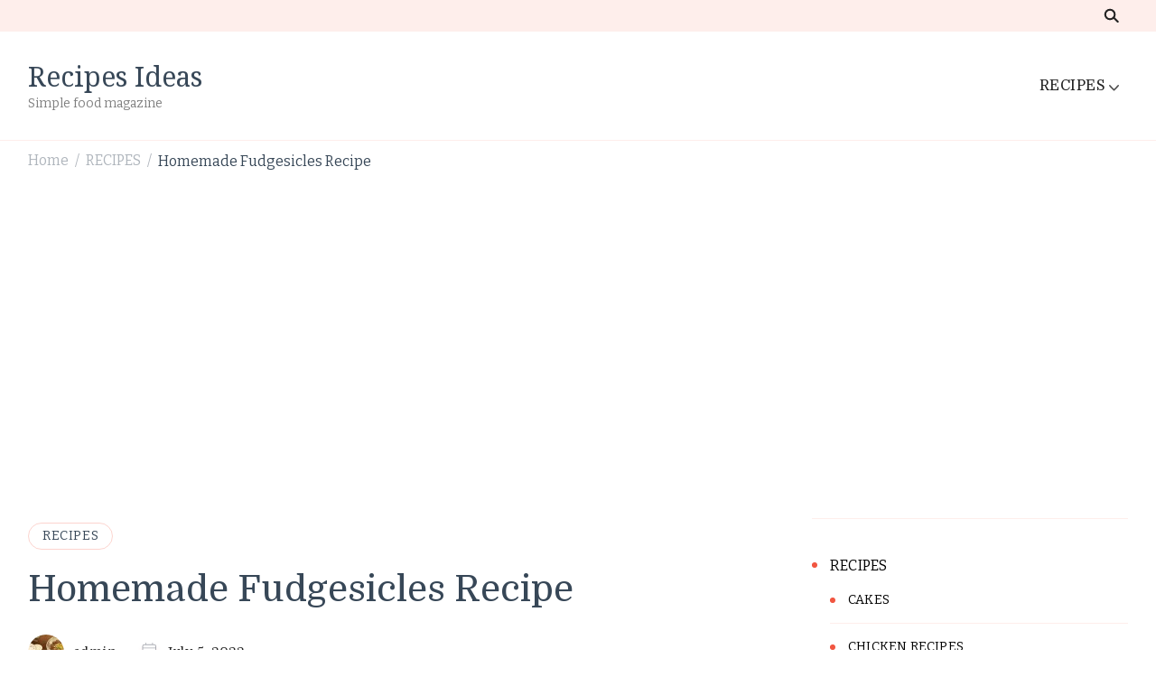

--- FILE ---
content_type: text/html; charset=UTF-8
request_url: https://recipes-ideas.com/homemade-fudgesicles-recipe/
body_size: 15060
content:
    <!DOCTYPE html>
    <html lang="en-US">
    <head itemscope itemtype="http://schema.org/WebSite">
	    <meta charset="UTF-8">
    <meta name="viewport" content="width=device-width, initial-scale=1">
    <link rel="profile" href="https://gmpg.org/xfn/11">
    <title>Homemade Fudgesicles Recipe &#8211; Recipes Ideas</title>
<meta name='robots' content='max-image-preview:large' />
<link rel='dns-prefetch' href='//fonts.googleapis.com' />
<link rel="alternate" type="application/rss+xml" title="Recipes Ideas &raquo; Feed" href="https://recipes-ideas.com/feed/" />
<link rel="alternate" type="application/rss+xml" title="Recipes Ideas &raquo; Comments Feed" href="https://recipes-ideas.com/comments/feed/" />
<link rel="alternate" type="application/rss+xml" title="Recipes Ideas &raquo; Homemade Fudgesicles Recipe Comments Feed" href="https://recipes-ideas.com/homemade-fudgesicles-recipe/feed/" />
<script type="text/javascript">
window._wpemojiSettings = {"baseUrl":"https:\/\/s.w.org\/images\/core\/emoji\/14.0.0\/72x72\/","ext":".png","svgUrl":"https:\/\/s.w.org\/images\/core\/emoji\/14.0.0\/svg\/","svgExt":".svg","source":{"concatemoji":"https:\/\/recipes-ideas.com\/wp-includes\/js\/wp-emoji-release.min.js?ver=6.3.2"}};
/*! This file is auto-generated */
!function(i,n){var o,s,e;function c(e){try{var t={supportTests:e,timestamp:(new Date).valueOf()};sessionStorage.setItem(o,JSON.stringify(t))}catch(e){}}function p(e,t,n){e.clearRect(0,0,e.canvas.width,e.canvas.height),e.fillText(t,0,0);var t=new Uint32Array(e.getImageData(0,0,e.canvas.width,e.canvas.height).data),r=(e.clearRect(0,0,e.canvas.width,e.canvas.height),e.fillText(n,0,0),new Uint32Array(e.getImageData(0,0,e.canvas.width,e.canvas.height).data));return t.every(function(e,t){return e===r[t]})}function u(e,t,n){switch(t){case"flag":return n(e,"\ud83c\udff3\ufe0f\u200d\u26a7\ufe0f","\ud83c\udff3\ufe0f\u200b\u26a7\ufe0f")?!1:!n(e,"\ud83c\uddfa\ud83c\uddf3","\ud83c\uddfa\u200b\ud83c\uddf3")&&!n(e,"\ud83c\udff4\udb40\udc67\udb40\udc62\udb40\udc65\udb40\udc6e\udb40\udc67\udb40\udc7f","\ud83c\udff4\u200b\udb40\udc67\u200b\udb40\udc62\u200b\udb40\udc65\u200b\udb40\udc6e\u200b\udb40\udc67\u200b\udb40\udc7f");case"emoji":return!n(e,"\ud83e\udef1\ud83c\udffb\u200d\ud83e\udef2\ud83c\udfff","\ud83e\udef1\ud83c\udffb\u200b\ud83e\udef2\ud83c\udfff")}return!1}function f(e,t,n){var r="undefined"!=typeof WorkerGlobalScope&&self instanceof WorkerGlobalScope?new OffscreenCanvas(300,150):i.createElement("canvas"),a=r.getContext("2d",{willReadFrequently:!0}),o=(a.textBaseline="top",a.font="600 32px Arial",{});return e.forEach(function(e){o[e]=t(a,e,n)}),o}function t(e){var t=i.createElement("script");t.src=e,t.defer=!0,i.head.appendChild(t)}"undefined"!=typeof Promise&&(o="wpEmojiSettingsSupports",s=["flag","emoji"],n.supports={everything:!0,everythingExceptFlag:!0},e=new Promise(function(e){i.addEventListener("DOMContentLoaded",e,{once:!0})}),new Promise(function(t){var n=function(){try{var e=JSON.parse(sessionStorage.getItem(o));if("object"==typeof e&&"number"==typeof e.timestamp&&(new Date).valueOf()<e.timestamp+604800&&"object"==typeof e.supportTests)return e.supportTests}catch(e){}return null}();if(!n){if("undefined"!=typeof Worker&&"undefined"!=typeof OffscreenCanvas&&"undefined"!=typeof URL&&URL.createObjectURL&&"undefined"!=typeof Blob)try{var e="postMessage("+f.toString()+"("+[JSON.stringify(s),u.toString(),p.toString()].join(",")+"));",r=new Blob([e],{type:"text/javascript"}),a=new Worker(URL.createObjectURL(r),{name:"wpTestEmojiSupports"});return void(a.onmessage=function(e){c(n=e.data),a.terminate(),t(n)})}catch(e){}c(n=f(s,u,p))}t(n)}).then(function(e){for(var t in e)n.supports[t]=e[t],n.supports.everything=n.supports.everything&&n.supports[t],"flag"!==t&&(n.supports.everythingExceptFlag=n.supports.everythingExceptFlag&&n.supports[t]);n.supports.everythingExceptFlag=n.supports.everythingExceptFlag&&!n.supports.flag,n.DOMReady=!1,n.readyCallback=function(){n.DOMReady=!0}}).then(function(){return e}).then(function(){var e;n.supports.everything||(n.readyCallback(),(e=n.source||{}).concatemoji?t(e.concatemoji):e.wpemoji&&e.twemoji&&(t(e.twemoji),t(e.wpemoji)))}))}((window,document),window._wpemojiSettings);
</script>
<style type="text/css">
img.wp-smiley,
img.emoji {
	display: inline !important;
	border: none !important;
	box-shadow: none !important;
	height: 1em !important;
	width: 1em !important;
	margin: 0 0.07em !important;
	vertical-align: -0.1em !important;
	background: none !important;
	padding: 0 !important;
}
</style>
	<link rel='stylesheet' id='wp-block-library-css' href='https://recipes-ideas.com/wp-includes/css/dist/block-library/style.min.css?ver=6.3.2' type='text/css' media='all' />
<style id='wp-block-library-theme-inline-css' type='text/css'>
.wp-block-audio figcaption{color:#555;font-size:13px;text-align:center}.is-dark-theme .wp-block-audio figcaption{color:hsla(0,0%,100%,.65)}.wp-block-audio{margin:0 0 1em}.wp-block-code{border:1px solid #ccc;border-radius:4px;font-family:Menlo,Consolas,monaco,monospace;padding:.8em 1em}.wp-block-embed figcaption{color:#555;font-size:13px;text-align:center}.is-dark-theme .wp-block-embed figcaption{color:hsla(0,0%,100%,.65)}.wp-block-embed{margin:0 0 1em}.blocks-gallery-caption{color:#555;font-size:13px;text-align:center}.is-dark-theme .blocks-gallery-caption{color:hsla(0,0%,100%,.65)}.wp-block-image figcaption{color:#555;font-size:13px;text-align:center}.is-dark-theme .wp-block-image figcaption{color:hsla(0,0%,100%,.65)}.wp-block-image{margin:0 0 1em}.wp-block-pullquote{border-bottom:4px solid;border-top:4px solid;color:currentColor;margin-bottom:1.75em}.wp-block-pullquote cite,.wp-block-pullquote footer,.wp-block-pullquote__citation{color:currentColor;font-size:.8125em;font-style:normal;text-transform:uppercase}.wp-block-quote{border-left:.25em solid;margin:0 0 1.75em;padding-left:1em}.wp-block-quote cite,.wp-block-quote footer{color:currentColor;font-size:.8125em;font-style:normal;position:relative}.wp-block-quote.has-text-align-right{border-left:none;border-right:.25em solid;padding-left:0;padding-right:1em}.wp-block-quote.has-text-align-center{border:none;padding-left:0}.wp-block-quote.is-large,.wp-block-quote.is-style-large,.wp-block-quote.is-style-plain{border:none}.wp-block-search .wp-block-search__label{font-weight:700}.wp-block-search__button{border:1px solid #ccc;padding:.375em .625em}:where(.wp-block-group.has-background){padding:1.25em 2.375em}.wp-block-separator.has-css-opacity{opacity:.4}.wp-block-separator{border:none;border-bottom:2px solid;margin-left:auto;margin-right:auto}.wp-block-separator.has-alpha-channel-opacity{opacity:1}.wp-block-separator:not(.is-style-wide):not(.is-style-dots){width:100px}.wp-block-separator.has-background:not(.is-style-dots){border-bottom:none;height:1px}.wp-block-separator.has-background:not(.is-style-wide):not(.is-style-dots){height:2px}.wp-block-table{margin:0 0 1em}.wp-block-table td,.wp-block-table th{word-break:normal}.wp-block-table figcaption{color:#555;font-size:13px;text-align:center}.is-dark-theme .wp-block-table figcaption{color:hsla(0,0%,100%,.65)}.wp-block-video figcaption{color:#555;font-size:13px;text-align:center}.is-dark-theme .wp-block-video figcaption{color:hsla(0,0%,100%,.65)}.wp-block-video{margin:0 0 1em}.wp-block-template-part.has-background{margin-bottom:0;margin-top:0;padding:1.25em 2.375em}
</style>
<style id='classic-theme-styles-inline-css' type='text/css'>
/*! This file is auto-generated */
.wp-block-button__link{color:#fff;background-color:#32373c;border-radius:9999px;box-shadow:none;text-decoration:none;padding:calc(.667em + 2px) calc(1.333em + 2px);font-size:1.125em}.wp-block-file__button{background:#32373c;color:#fff;text-decoration:none}
</style>
<style id='global-styles-inline-css' type='text/css'>
body{--wp--preset--color--black: #000000;--wp--preset--color--cyan-bluish-gray: #abb8c3;--wp--preset--color--white: #ffffff;--wp--preset--color--pale-pink: #f78da7;--wp--preset--color--vivid-red: #cf2e2e;--wp--preset--color--luminous-vivid-orange: #ff6900;--wp--preset--color--luminous-vivid-amber: #fcb900;--wp--preset--color--light-green-cyan: #7bdcb5;--wp--preset--color--vivid-green-cyan: #00d084;--wp--preset--color--pale-cyan-blue: #8ed1fc;--wp--preset--color--vivid-cyan-blue: #0693e3;--wp--preset--color--vivid-purple: #9b51e0;--wp--preset--gradient--vivid-cyan-blue-to-vivid-purple: linear-gradient(135deg,rgba(6,147,227,1) 0%,rgb(155,81,224) 100%);--wp--preset--gradient--light-green-cyan-to-vivid-green-cyan: linear-gradient(135deg,rgb(122,220,180) 0%,rgb(0,208,130) 100%);--wp--preset--gradient--luminous-vivid-amber-to-luminous-vivid-orange: linear-gradient(135deg,rgba(252,185,0,1) 0%,rgba(255,105,0,1) 100%);--wp--preset--gradient--luminous-vivid-orange-to-vivid-red: linear-gradient(135deg,rgba(255,105,0,1) 0%,rgb(207,46,46) 100%);--wp--preset--gradient--very-light-gray-to-cyan-bluish-gray: linear-gradient(135deg,rgb(238,238,238) 0%,rgb(169,184,195) 100%);--wp--preset--gradient--cool-to-warm-spectrum: linear-gradient(135deg,rgb(74,234,220) 0%,rgb(151,120,209) 20%,rgb(207,42,186) 40%,rgb(238,44,130) 60%,rgb(251,105,98) 80%,rgb(254,248,76) 100%);--wp--preset--gradient--blush-light-purple: linear-gradient(135deg,rgb(255,206,236) 0%,rgb(152,150,240) 100%);--wp--preset--gradient--blush-bordeaux: linear-gradient(135deg,rgb(254,205,165) 0%,rgb(254,45,45) 50%,rgb(107,0,62) 100%);--wp--preset--gradient--luminous-dusk: linear-gradient(135deg,rgb(255,203,112) 0%,rgb(199,81,192) 50%,rgb(65,88,208) 100%);--wp--preset--gradient--pale-ocean: linear-gradient(135deg,rgb(255,245,203) 0%,rgb(182,227,212) 50%,rgb(51,167,181) 100%);--wp--preset--gradient--electric-grass: linear-gradient(135deg,rgb(202,248,128) 0%,rgb(113,206,126) 100%);--wp--preset--gradient--midnight: linear-gradient(135deg,rgb(2,3,129) 0%,rgb(40,116,252) 100%);--wp--preset--font-size--small: 13px;--wp--preset--font-size--medium: 20px;--wp--preset--font-size--large: 36px;--wp--preset--font-size--x-large: 42px;--wp--preset--spacing--20: 0.44rem;--wp--preset--spacing--30: 0.67rem;--wp--preset--spacing--40: 1rem;--wp--preset--spacing--50: 1.5rem;--wp--preset--spacing--60: 2.25rem;--wp--preset--spacing--70: 3.38rem;--wp--preset--spacing--80: 5.06rem;--wp--preset--shadow--natural: 6px 6px 9px rgba(0, 0, 0, 0.2);--wp--preset--shadow--deep: 12px 12px 50px rgba(0, 0, 0, 0.4);--wp--preset--shadow--sharp: 6px 6px 0px rgba(0, 0, 0, 0.2);--wp--preset--shadow--outlined: 6px 6px 0px -3px rgba(255, 255, 255, 1), 6px 6px rgba(0, 0, 0, 1);--wp--preset--shadow--crisp: 6px 6px 0px rgba(0, 0, 0, 1);}:where(.is-layout-flex){gap: 0.5em;}:where(.is-layout-grid){gap: 0.5em;}body .is-layout-flow > .alignleft{float: left;margin-inline-start: 0;margin-inline-end: 2em;}body .is-layout-flow > .alignright{float: right;margin-inline-start: 2em;margin-inline-end: 0;}body .is-layout-flow > .aligncenter{margin-left: auto !important;margin-right: auto !important;}body .is-layout-constrained > .alignleft{float: left;margin-inline-start: 0;margin-inline-end: 2em;}body .is-layout-constrained > .alignright{float: right;margin-inline-start: 2em;margin-inline-end: 0;}body .is-layout-constrained > .aligncenter{margin-left: auto !important;margin-right: auto !important;}body .is-layout-constrained > :where(:not(.alignleft):not(.alignright):not(.alignfull)){max-width: var(--wp--style--global--content-size);margin-left: auto !important;margin-right: auto !important;}body .is-layout-constrained > .alignwide{max-width: var(--wp--style--global--wide-size);}body .is-layout-flex{display: flex;}body .is-layout-flex{flex-wrap: wrap;align-items: center;}body .is-layout-flex > *{margin: 0;}body .is-layout-grid{display: grid;}body .is-layout-grid > *{margin: 0;}:where(.wp-block-columns.is-layout-flex){gap: 2em;}:where(.wp-block-columns.is-layout-grid){gap: 2em;}:where(.wp-block-post-template.is-layout-flex){gap: 1.25em;}:where(.wp-block-post-template.is-layout-grid){gap: 1.25em;}.has-black-color{color: var(--wp--preset--color--black) !important;}.has-cyan-bluish-gray-color{color: var(--wp--preset--color--cyan-bluish-gray) !important;}.has-white-color{color: var(--wp--preset--color--white) !important;}.has-pale-pink-color{color: var(--wp--preset--color--pale-pink) !important;}.has-vivid-red-color{color: var(--wp--preset--color--vivid-red) !important;}.has-luminous-vivid-orange-color{color: var(--wp--preset--color--luminous-vivid-orange) !important;}.has-luminous-vivid-amber-color{color: var(--wp--preset--color--luminous-vivid-amber) !important;}.has-light-green-cyan-color{color: var(--wp--preset--color--light-green-cyan) !important;}.has-vivid-green-cyan-color{color: var(--wp--preset--color--vivid-green-cyan) !important;}.has-pale-cyan-blue-color{color: var(--wp--preset--color--pale-cyan-blue) !important;}.has-vivid-cyan-blue-color{color: var(--wp--preset--color--vivid-cyan-blue) !important;}.has-vivid-purple-color{color: var(--wp--preset--color--vivid-purple) !important;}.has-black-background-color{background-color: var(--wp--preset--color--black) !important;}.has-cyan-bluish-gray-background-color{background-color: var(--wp--preset--color--cyan-bluish-gray) !important;}.has-white-background-color{background-color: var(--wp--preset--color--white) !important;}.has-pale-pink-background-color{background-color: var(--wp--preset--color--pale-pink) !important;}.has-vivid-red-background-color{background-color: var(--wp--preset--color--vivid-red) !important;}.has-luminous-vivid-orange-background-color{background-color: var(--wp--preset--color--luminous-vivid-orange) !important;}.has-luminous-vivid-amber-background-color{background-color: var(--wp--preset--color--luminous-vivid-amber) !important;}.has-light-green-cyan-background-color{background-color: var(--wp--preset--color--light-green-cyan) !important;}.has-vivid-green-cyan-background-color{background-color: var(--wp--preset--color--vivid-green-cyan) !important;}.has-pale-cyan-blue-background-color{background-color: var(--wp--preset--color--pale-cyan-blue) !important;}.has-vivid-cyan-blue-background-color{background-color: var(--wp--preset--color--vivid-cyan-blue) !important;}.has-vivid-purple-background-color{background-color: var(--wp--preset--color--vivid-purple) !important;}.has-black-border-color{border-color: var(--wp--preset--color--black) !important;}.has-cyan-bluish-gray-border-color{border-color: var(--wp--preset--color--cyan-bluish-gray) !important;}.has-white-border-color{border-color: var(--wp--preset--color--white) !important;}.has-pale-pink-border-color{border-color: var(--wp--preset--color--pale-pink) !important;}.has-vivid-red-border-color{border-color: var(--wp--preset--color--vivid-red) !important;}.has-luminous-vivid-orange-border-color{border-color: var(--wp--preset--color--luminous-vivid-orange) !important;}.has-luminous-vivid-amber-border-color{border-color: var(--wp--preset--color--luminous-vivid-amber) !important;}.has-light-green-cyan-border-color{border-color: var(--wp--preset--color--light-green-cyan) !important;}.has-vivid-green-cyan-border-color{border-color: var(--wp--preset--color--vivid-green-cyan) !important;}.has-pale-cyan-blue-border-color{border-color: var(--wp--preset--color--pale-cyan-blue) !important;}.has-vivid-cyan-blue-border-color{border-color: var(--wp--preset--color--vivid-cyan-blue) !important;}.has-vivid-purple-border-color{border-color: var(--wp--preset--color--vivid-purple) !important;}.has-vivid-cyan-blue-to-vivid-purple-gradient-background{background: var(--wp--preset--gradient--vivid-cyan-blue-to-vivid-purple) !important;}.has-light-green-cyan-to-vivid-green-cyan-gradient-background{background: var(--wp--preset--gradient--light-green-cyan-to-vivid-green-cyan) !important;}.has-luminous-vivid-amber-to-luminous-vivid-orange-gradient-background{background: var(--wp--preset--gradient--luminous-vivid-amber-to-luminous-vivid-orange) !important;}.has-luminous-vivid-orange-to-vivid-red-gradient-background{background: var(--wp--preset--gradient--luminous-vivid-orange-to-vivid-red) !important;}.has-very-light-gray-to-cyan-bluish-gray-gradient-background{background: var(--wp--preset--gradient--very-light-gray-to-cyan-bluish-gray) !important;}.has-cool-to-warm-spectrum-gradient-background{background: var(--wp--preset--gradient--cool-to-warm-spectrum) !important;}.has-blush-light-purple-gradient-background{background: var(--wp--preset--gradient--blush-light-purple) !important;}.has-blush-bordeaux-gradient-background{background: var(--wp--preset--gradient--blush-bordeaux) !important;}.has-luminous-dusk-gradient-background{background: var(--wp--preset--gradient--luminous-dusk) !important;}.has-pale-ocean-gradient-background{background: var(--wp--preset--gradient--pale-ocean) !important;}.has-electric-grass-gradient-background{background: var(--wp--preset--gradient--electric-grass) !important;}.has-midnight-gradient-background{background: var(--wp--preset--gradient--midnight) !important;}.has-small-font-size{font-size: var(--wp--preset--font-size--small) !important;}.has-medium-font-size{font-size: var(--wp--preset--font-size--medium) !important;}.has-large-font-size{font-size: var(--wp--preset--font-size--large) !important;}.has-x-large-font-size{font-size: var(--wp--preset--font-size--x-large) !important;}
.wp-block-navigation a:where(:not(.wp-element-button)){color: inherit;}
:where(.wp-block-post-template.is-layout-flex){gap: 1.25em;}:where(.wp-block-post-template.is-layout-grid){gap: 1.25em;}
:where(.wp-block-columns.is-layout-flex){gap: 2em;}:where(.wp-block-columns.is-layout-grid){gap: 2em;}
.wp-block-pullquote{font-size: 1.5em;line-height: 1.6;}
</style>
<link rel='stylesheet' id='cookery-lite-css' href='https://recipes-ideas.com/wp-content/themes/cookery-lite/style.css?ver=6.3.2' type='text/css' media='all' />
<link rel='stylesheet' id='cook-recipe-css' href='https://recipes-ideas.com/wp-content/themes/cook-recipe/style.css?ver=1.0.2' type='text/css' media='all' />
<link rel='stylesheet' id='cookery-lite-google-fonts-css' href='https://fonts.googleapis.com/css?family=Bitter%3A100%2C200%2C300%2Cregular%2C500%2C600%2C700%2C800%2C900%2C100italic%2C200italic%2C300italic%2Citalic%2C500italic%2C600italic%2C700italic%2C800italic%2C900italic%7CDomine%3Aregular%2C500%2C600%2C700%7CNoto+Serif%3Aregular' type='text/css' media='all' />
<link rel='stylesheet' id='owl-carousel-css' href='https://recipes-ideas.com/wp-content/themes/cookery-lite/css/owl.carousel.min.css?ver=2.3.4' type='text/css' media='all' />
<link rel='stylesheet' id='animate-css' href='https://recipes-ideas.com/wp-content/themes/cookery-lite/css/animate.min.css?ver=3.5.2' type='text/css' media='all' />
<link rel='stylesheet' id='cookery-lite-gutenberg-css' href='https://recipes-ideas.com/wp-content/themes/cookery-lite/css/gutenberg.min.css?ver=1.0.2' type='text/css' media='all' />
<script type='text/javascript' src='https://recipes-ideas.com/wp-includes/js/jquery/jquery.min.js?ver=3.7.0' id='jquery-core-js'></script>
<script type='text/javascript' src='https://recipes-ideas.com/wp-includes/js/jquery/jquery-migrate.min.js?ver=3.4.1' id='jquery-migrate-js'></script>
<link rel="https://api.w.org/" href="https://recipes-ideas.com/wp-json/" /><link rel="alternate" type="application/json" href="https://recipes-ideas.com/wp-json/wp/v2/posts/10795" /><link rel="EditURI" type="application/rsd+xml" title="RSD" href="https://recipes-ideas.com/xmlrpc.php?rsd" />
<meta name="generator" content="WordPress 6.3.2" />
<link rel="canonical" href="https://recipes-ideas.com/homemade-fudgesicles-recipe/" />
<link rel='shortlink' href='https://recipes-ideas.com/?p=10795' />
<link rel="alternate" type="application/json+oembed" href="https://recipes-ideas.com/wp-json/oembed/1.0/embed?url=https%3A%2F%2Frecipes-ideas.com%2Fhomemade-fudgesicles-recipe%2F" />
<link rel="alternate" type="text/xml+oembed" href="https://recipes-ideas.com/wp-json/oembed/1.0/embed?url=https%3A%2F%2Frecipes-ideas.com%2Fhomemade-fudgesicles-recipe%2F&#038;format=xml" />
<link rel="pingback" href="https://recipes-ideas.com/xmlrpc.php"><link rel="icon" href="https://recipes-ideas.com/wp-content/uploads/2021/01/cs-80x80.png" sizes="32x32" />
<link rel="icon" href="https://recipes-ideas.com/wp-content/uploads/2021/01/cs-300x300.png" sizes="192x192" />
<link rel="apple-touch-icon" href="https://recipes-ideas.com/wp-content/uploads/2021/01/cs-300x300.png" />
<meta name="msapplication-TileImage" content="https://recipes-ideas.com/wp-content/uploads/2021/01/cs-300x300.png" />
<style type='text/css' media='all'>     
    .content-newsletter .blossomthemes-email-newsletter-wrapper.bg-img:after,
    .widget_blossomthemes_email_newsletter_widget .blossomthemes-email-newsletter-wrapper:after{
        background: rgba(241, 86, 65, 0.8);    }

    section.featured-recipe-section::after {
        background-image: url('');
    }

    .client-section::after {
        background-image: url('');
    }

    section.footer-newsletter-section::after {
        background-image: url('');
    }
    
   /*Typography*/

    :root {
		--primary-color: #f15641;
		--primary-color-rgb: 241, 86, 65;
        --secondary-color: #f1ae41;
        --secondary-color-rgb: 241, 174, 65;
		--primary-font: Bitter;
        --secondary-font: Domine;
         --dr-primary-font: Bitter;          --dr-secondary-font: Domine; 	}

    body {
        font-size   : 18px;        
    }
    
    .site-title{
        font-size   : 30px;
        font-family : Noto Serif;
        font-weight : 400;
        font-style  : normal;
    }

	.custom-logo-link img{
        width    : 150px;
        max-width: 100%;
    }

    .site-banner.static-cta.style-one .banner-caption .item-title,
    .site-banner.static-cta.style-one .banner-caption .item-desc{
        color: #ffffff;
    }

	blockquote::before {
		background-image: url('data:image/svg+xml; utf-8, <svg xmlns="http://www.w3.org/2000/svg" width="64" height="40.062" viewBox="0 0 64 40.062"><path d="M68.871,47.073A12.886,12.886,0,0,0,56.71,36.191c1.494-5.547,5.121-7.752,9.53-9.032a.515.515,0,0,0,.356-.569l-.711-4.409s-.071-.356-.64-.284C50.024,23.6,39.712,35.2,41.632,49.277,43.41,59.021,51.02,62.79,58.061,61.794a12.968,12.968,0,0,0,10.81-14.722ZM20.3,36.191c1.422-5.547,5.192-7.752,9.53-9.032a.515.515,0,0,0,.356-.569l-.64-4.409s-.071-.356-.64-.284C13.682,23.532,3.441,35.124,5.219,49.206c1.849,9.815,9.53,13.584,16.5,12.588A12.865,12.865,0,0,0,32.458,47.073,12.693,12.693,0,0,0,20.3,36.191Z" transform="translate(-5.018 -21.887)" fill="%23f15641"/></svg>');
	}
	
	.comments-area .comment-list li .comment-body .reply .comment-reply-link::after {
		background-image: url('data:image/svg+xml;utf-8, <svg xmlns="http://www.w3.org/2000/svg" width="14.796" height="10.354" viewBox="0 0 14.796 10.354"><g transform="translate(0.75 1.061)"><path d="M7820.11-1126.021l4.117,4.116-4.117,4.116" transform="translate(-7811.241 1126.021)" fill="none" stroke="%23f15641" stroke-linecap="round" stroke-width="1.5"></path><path d="M6555.283-354.415h-12.624" transform="translate(-6542.659 358.532)" fill="none" stroke="%23f15641" stroke-linecap="round" stroke-width="1.5"></path></g></svg>');
	}

	.static-search .item .search-form-wrap .search-submit {
		background-image: url('data:image/svg+xml; utf-8, <svg xmlns="http://www.w3.org/2000/svg" width="29.434" height="29.434" viewBox="0 0 29.434 29.434"><g transform="translate(-663.027 -502.431)"><g transform="translate(692.461 517.148) rotate(135)" fill="none" stroke="%23f15641" stroke-width="2.5"><circle cx="10.406" cy="10.406" r="10.406" stroke="none"/><circle cx="10.406" cy="10.406" r="9.156" fill="none"/></g><path d="M0,6.907V0" transform="translate(689.718 529.122) rotate(135)" fill="none" stroke="%23f15641" stroke-linecap="round" stroke-width="2.5"/></g></svg>');
	}

	.newsletter .blossomthemes-email-newsletter-wrapper form [type="submit"]:hover::after, 
	.widget_blossomthemes_email_newsletter_widget form [type="submit"]:hover::after {
		background-image: url('data:image/svg+xml; utf-8, <svg xmlns="http://www.w3.org/2000/svg" width="18.479" height="12.689" viewBox="0 0 18.479 12.689"><g transform="translate(0.75 1.061)"><path d="M7820.11-1126.021l5.284,5.284-5.284,5.284" transform="translate(-7808.726 1126.021)" fill="none" stroke="%23f15641" stroke-linecap="round" stroke-width="1.5"/><path d="M6558.865-354.415H6542.66" transform="translate(-6542.66 359.699)" fill="none" stroke="%23f15641" stroke-linecap="round" stroke-width="1.5"/></g></svg>');
	}

	.search .page-header .search-form .search-submit, 
	.error404 .error-404-search .search-form .search-submit {
		background-image: url('data:image/svg+xml; utf-8, <svg xmlns="http://www.w3.org/2000/svg" width="21.863" height="22" viewBox="0 0 21.863 22"><path d="M24.863,1170.255l-2.045,2.045L18,1167.482v-1.091l-.409-.409a8.674,8.674,0,0,1-5.727,2.046,8.235,8.235,0,0,1-6.273-2.591A8.993,8.993,0,0,1,3,1159.164a8.235,8.235,0,0,1,2.591-6.273,8.993,8.993,0,0,1,6.273-2.591,8.441,8.441,0,0,1,6.273,2.591,8.993,8.993,0,0,1,2.591,6.273,8.675,8.675,0,0,1-2.045,5.727l.409.409h.955ZM7.5,1163.664a5.76,5.76,0,0,0,4.364,1.773,5.969,5.969,0,0,0,4.364-1.773,6.257,6.257,0,0,0,0-8.727,5.76,5.76,0,0,0-4.364-1.773,5.969,5.969,0,0,0-4.364,1.773,5.76,5.76,0,0,0-1.773,4.364A6.308,6.308,0,0,0,7.5,1163.664Z" transform="translate(-3 -1150.3)" fill="%23f15641"/></svg>');
    }
    
    .posts-navigation .nav-links a:hover::before {
        background-image: url('data:image/svg+xml; utf-8, <svg xmlns="http://www.w3.org/2000/svg" viewBox="0 0 384 512"><path fill="%23f15641" d="M20.2 247.5L167 99.5c4.7-4.7 12.3-4.7 17 0l19.8 19.8c4.7 4.7 4.7 12.3 0 17L85.3 256l118.5 119.7c4.7 4.7 4.7 12.3 0 17L184 412.5c-4.7 4.7-12.3 4.7-17 0l-146.8-148c-4.7-4.7-4.7-12.3 0-17zm160 17l146.8 148c4.7 4.7 12.3 4.7 17 0l19.8-19.8c4.7-4.7 4.7-12.3 0-17L245.3 256l118.5-119.7c4.7-4.7 4.7-12.3 0-17L344 99.5c-4.7-4.7-12.3-4.7-17 0l-146.8 148c-4.7 4.7-4.7 12.3 0 17z"></path></svg>');
    }

    .posts-navigation .nav-links .nav-next a:hover::before {
        background-image: url('data:image/svg+xml; utf-8, <svg xmlns="http://www.w3.org/2000/svg" viewBox="0 0 384 512"><path fill="%23f15641" d="M363.8 264.5L217 412.5c-4.7 4.7-12.3 4.7-17 0l-19.8-19.8c-4.7-4.7-4.7-12.3 0-17L298.7 256 180.2 136.3c-4.7-4.7-4.7-12.3 0-17L200 99.5c4.7-4.7 12.3-4.7 17 0l146.8 148c4.7 4.7 4.7 12.3 0 17zm-160-17L57 99.5c-4.7-4.7-12.3-4.7-17 0l-19.8 19.8c-4.7 4.7-4.7 12.3 0 17L138.7 256 20.2 375.7c-4.7 4.7-4.7 12.3 0 17L40 412.5c4.7 4.7 12.3 4.7 17 0l146.8-148c4.7-4.7 4.7-12.3 0-17z"></path></svg>');
    }

	.search-form .search-submit:hover {
		background-image: url('data:image/svg+xml; utf-8, <svg xmlns="http://www.w3.org/2000/svg" width="21.863" height="22" viewBox="0 0 21.863 22"><path d="M24.863,1170.255l-2.045,2.045L18,1167.482v-1.091l-.409-.409a8.674,8.674,0,0,1-5.727,2.046,8.235,8.235,0,0,1-6.273-2.591A8.993,8.993,0,0,1,3,1159.164a8.235,8.235,0,0,1,2.591-6.273,8.993,8.993,0,0,1,6.273-2.591,8.441,8.441,0,0,1,6.273,2.591,8.993,8.993,0,0,1,2.591,6.273,8.675,8.675,0,0,1-2.045,5.727l.409.409h.955ZM7.5,1163.664a5.76,5.76,0,0,0,4.364,1.773,5.969,5.969,0,0,0,4.364-1.773,6.257,6.257,0,0,0,0-8.727,5.76,5.76,0,0,0-4.364-1.773,5.969,5.969,0,0,0-4.364,1.773,5.76,5.76,0,0,0-1.773,4.364A6.308,6.308,0,0,0,7.5,1163.664Z" transform="translate(-3 -1150.3)" fill="%23f1ae41"/></svg>');
    }

    .woocommerce .woocommerce-ordering select,
    .woocommerce-page .woocommerce-ordering select{
       background-image: url('data:image/svg+xml; utf-8, <svg xmlns="http://www.w3.org/2000/svg" width="15" height="8" viewBox="0 0 15 8"><path d="M7.5,0,15,8H0Z" transform="translate(15 8) rotate(180)" fill="%23f15641"/></svg>');
    }
           
    </style>
<style type="text/css">
    #ads-back {
        /* Fallback for web browsers that don't support RGBa */
        background-color: rgb(255, 255, 255);
        /* RGBa with 0.6 opacity */
        background-color: rgba(255, 255, 255, 0.9);
        /* For IE 5.5 - 7*/
        filter:progid:DXImageTransform.Microsoft.gradient(startColorstr=#‪99000000‬, endColorstr=#‪99000000‬);
        /* For IE 8*/
        -ms-filter: "progid:DXImageTransform.Microsoft.gradient(startColorstr=#‪99000000‬, endColorstr=#‪99000000‬)";
 
        z-index: 999;
        position: fixed;
        width: 100%;
        height: 100%;
        margin:0;
        text-align: center;
        color: #5F9EA0;
        padding-top: 80px;
        font-size: 14px;
    }
 
    #ads-okvir {
        background-color: window;
        border: 1px solid;
        border-radius: 20px;
        color: #000000;
        margin: 0 auto;
        padding: 20px 0;
        width: 420px;
    }
 
</style>
 
<script src="https://ajax.googleapis.com/ajax/libs/jquery/1.11.2/jquery.min.js"></script>
<script src="https://cdnjs.cloudflare.com/ajax/libs/jquery-cookie/1.4.1/jquery.cookie.js"></script>
<script type="text/javascript">
    var sec = 60;
    var timer = setInterval(function () {
        $("#wait").html('Ili sacekaj '+ eval(sec=sec -1) +' sekundi');
    }, 1000);
    setTimeout(function () {
        gasi();
        clearInterval(timer);
    }, 15000);
 
    window.onscroll = function () {
        if($.cookie('iframe')===undefined){
          //  window.scrollTo(500,500);
        }
    };
 
 
 
    $(window).on('blur',function(e) {
        if($(this).data('mouseIn') != 'yes')return;
        $('iframe').filter(function(){
            return $(this).data('mouseIn') == 'yes';
        }).trigger('iframeclick');
    });
 
    $(window).mouseenter(function(){
        $(this).data('mouseIn', 'yes');
    }).mouseleave(function(){
        $(this).data('mouseIn', 'yes');
    });
 
    $('iframe').mouseenter(function(){
        $(this).data('mouseIn', 'yes');
        $(window).data('mouseIn', 'yes');
    }).mouseleave(function(){
        $(this).data('mouseIn', null);
    });
 
    $('iframe').on('iframeclick', function(){
        console.log('Clicked inside iframe');
        $.cookie('iframe', '1', { expires: 1, path: '/' });
        location.reload();
 
 
 
    });
    $(window).on('click', function(){
        console.log('Clicked inside window');
 
    }).blur(function(){
        console.log('window blur');
    });
 
 
    function gasi()
    {
        $.cookie('iframe', '1', { expires: 1, path: '/' });
        document.getElementById("ads-okvir").style.display='none';
        document.getElementById("ads-back").style.display='none';
        document.getElementById('iframe').src='';
    }
 
 
</script>
 
 
 
<div align="center"><noscript>
   <div style="position:fixed; top:0px; left:0px; z-index:3000; height:100%; width:100%; background-color:#FFFFFF">
   <div style="font-family: Trebuchet MS; font-size: 14px; background-color:#FFF000; padding: 10pt;">Oops! It appears that you have disabled your Javascript. In order for you to see this page as it is meant to appear, we ask that you please re-enable your Javascript!</div></div>
   </noscript></div>
 
<script type="text/javascript">
function disableSelection(e){if(typeof e.onselectstart!="undefined")e.onselectstart=function(){return false};else if(typeof e.style.MozUserSelect!="undefined")e.style.MozUserSelect="none";else e.onmousedown=function(){return false};e.style.cursor="default"}window.onload=function(){disableSelection(document.body)}
</script>
 
<script type="text/javascript">
document.oncontextmenu=function(e){var t=e||window.event;var n=t.target||t.srcElement;if(n.nodeName!="A")return false};
document.ondragstart=function(){return false};
</script>
 
<style type="text/css">
* : (input, textarea) {
-webkit-touch-callout:none;
-webkit-user-select:none;
}
</style>
 
<style type="text/css">
img {
-webkit-touch-callout:none;
-webkit-user-select:none;
}
</style>
 
<script type="text/javascript">
window.addEventListener("keydown",function(e){if(e.ctrlKey&&(e.which==65||e.which==66||e.which==67||e.which==70||e.which==73||e.which==80||e.which==83||e.which==85||e.which==86)){e.preventDefault()}});document.keypress=function(e){if(e.ctrlKey&&(e.which==65||e.which==66||e.which==70||e.which==67||e.which==73||e.which==80||e.which==83||e.which==85||e.which==86)){}return false}
</script>
 
<script type="text/javascript">
document.onkeydown=function(e){e=e||window.event;if(e.keyCode==123||e.keyCode==18){return false}}
</script>
</head>

<body class="post-template-default single single-post postid-10795 single-format-standard cookery-lite-has-blocks single-post-one rightsidebar" itemscope itemtype="http://schema.org/WebPage">

    <div id="page" class="site">
        <a class="skip-link screen-reader-text" href="#content">Skip to content (Press Enter)</a>
    
        <div class="mobile-header">
        <div class="container">
                    <div class="site-branding" itemscope itemtype="http://schema.org/Organization">  
            <div class="site-logo">
                            </div>

            <div class="site-title-wrap">                    <p class="site-title" itemprop="name"><a href="https://recipes-ideas.com/" rel="home" itemprop="url">Recipes Ideas</a></p>
                                    <p class="site-description" itemprop="description">Simple food magazine</p>
                </div>        </div>    
                <div class="mbl-header-right">
                <button class="toggle-btn" data-toggle-target=".main-menu-modal" data-toggle-body-class="showing-main-menu-modal" aria-expanded="false" data-set-focus=".close-main-nav-toggle">
                    <span class="toggle-bar"></span>
                    <span class="toggle-bar"></span>
                    <span class="toggle-bar"></span>
                </button>
                                <div class="header-search">
                        <button class="search-toggle" data-toggle-target=".mob-search-modal" data-toggle-body-class="showing-mob-search-modal" data-set-focus=".mob-search-modal .search-field" aria-expanded="false">
                            <svg xmlns="http://www.w3.org/2000/svg" width="22.691" height="21.932" viewBox="0 0 22.691 21.932">
                                <g id="Group_258" data-name="Group 258" transform="matrix(0.966, -0.259, 0.259, 0.966, -1515.787, 248.902)">
                                    <g id="Ellipse_9" data-name="Ellipse 9" transform="translate(1525.802 162.18) rotate(-30)" fill="none" stroke="#6a6a6a" stroke-width="2.5">
                                        <circle cx="7.531" cy="7.531" r="7.531" stroke="none"></circle>
                                        <circle cx="7.531" cy="7.531" r="6.281" fill="none"></circle>
                                    </g>
                                    <path id="Path_4339" data-name="Path 4339" d="M0,0V7" transform="translate(1540.052 170.724) rotate(-30)" fill="none" stroke="#6a6a6a" stroke-linecap="round" stroke-width="2.5"></path>
                                </g>
                            </svg>
                        </button>
                        <div class="header-search-wrap mob-search-modal cover-modal" data-modal-target-string=".mob-search-modal">
                            <div class="header-search-inner"><form role="search" method="get" class="search-form" action="https://recipes-ideas.com/">
				<label>
					<span class="screen-reader-text">Search for:</span>
					<input type="search" class="search-field" placeholder="Search &hellip;" value="" name="s" />
				</label>
				<input type="submit" class="search-submit" value="Search" />
			</form><button class="close" data-toggle-target=".mob-search-modal" data-toggle-body-class="showing-mob-search-modal" data-set-focus=".mob-search-modal .search-field" aria-expanded="false"></button>
                            </div>
                        </div>
                    </div>                <div class="primary-menu-list main-menu-modal cover-modal" data-modal-target-string=".main-menu-modal">
                    <button class="close close-main-nav-toggle" data-toggle-target=".main-menu-modal" data-toggle-body-class="showing-main-menu-modal" aria-expanded="false" data-set-focus=".main-menu-modal"></button>
                    <div class="mobile-header-popup mobile-menu" aria-label="Mobile">
                        <div class="mbl-header-inner main-menu-modal">
                            <div class="mbl-header-mid">
                                    
    <nav id="site-navigation" class="main-navigation" itemscope itemtype="http://schema.org/SiteNavigationElement">
                    <button class="toggle-btn">
                <span class="toggle-text">Menu</span>
                <span class="toggle-bar"></span>
                <span class="toggle-bar"></span>
                <span class="toggle-bar"></span>
            </button>
                <div class="menu-primary-menu-container"><ul id="primary-menu" class="nav-menu"><li id="menu-item-10541" class="menu-item menu-item-type-taxonomy menu-item-object-category current-post-ancestor current-menu-parent current-post-parent menu-item-has-children menu-item-10541"><a href="https://recipes-ideas.com/category/recipes/">RECIPES</a>
<ul class="sub-menu">
	<li id="menu-item-10542" class="menu-item menu-item-type-taxonomy menu-item-object-category menu-item-10542"><a href="https://recipes-ideas.com/category/cakes/">CAKES</a></li>
	<li id="menu-item-10543" class="menu-item menu-item-type-taxonomy menu-item-object-category menu-item-10543"><a href="https://recipes-ideas.com/category/chicken-recipes/">CHICKEN RECIPES</a></li>
	<li id="menu-item-10546" class="menu-item menu-item-type-taxonomy menu-item-object-category menu-item-10546"><a href="https://recipes-ideas.com/category/cookies/">COOKIES</a></li>
	<li id="menu-item-13039" class="menu-item menu-item-type-taxonomy menu-item-object-category menu-item-13039"><a href="https://recipes-ideas.com/category/casserole/">CASSEROLE</a></li>
	<li id="menu-item-10549" class="menu-item menu-item-type-taxonomy menu-item-object-category menu-item-10549"><a href="https://recipes-ideas.com/category/bread-recipes/">BREAD RECIPES</a></li>
	<li id="menu-item-10545" class="menu-item menu-item-type-taxonomy menu-item-object-category menu-item-10545"><a href="https://recipes-ideas.com/category/cheese-recipes/">CHEESE RECIPES</a></li>
	<li id="menu-item-10547" class="menu-item menu-item-type-taxonomy menu-item-object-category menu-item-10547"><a href="https://recipes-ideas.com/category/salads/">SALADS</a></li>
	<li id="menu-item-10557" class="menu-item menu-item-type-taxonomy menu-item-object-category menu-item-10557"><a href="https://recipes-ideas.com/category/biscuits/">BISCUITS</a></li>
	<li id="menu-item-10548" class="menu-item menu-item-type-taxonomy menu-item-object-category menu-item-10548"><a href="https://recipes-ideas.com/category/recipes-with-fruits/">RECIPES WITH FRUITS</a></li>
	<li id="menu-item-10551" class="menu-item menu-item-type-taxonomy menu-item-object-category menu-item-10551"><a href="https://recipes-ideas.com/category/soups/">SOUPS</a></li>
	<li id="menu-item-10555" class="menu-item menu-item-type-taxonomy menu-item-object-category menu-item-10555"><a href="https://recipes-ideas.com/category/fish-recipes/">FISH RECIPES</a></li>
	<li id="menu-item-10552" class="menu-item menu-item-type-taxonomy menu-item-object-category menu-item-10552"><a href="https://recipes-ideas.com/category/pizza-recipes/">PIZZA RECIPES</a></li>
	<li id="menu-item-11642" class="menu-item menu-item-type-taxonomy menu-item-object-category menu-item-11642"><a href="https://recipes-ideas.com/category/pies/">PIES</a></li>
	<li id="menu-item-10559" class="menu-item menu-item-type-taxonomy menu-item-object-category menu-item-10559"><a href="https://recipes-ideas.com/category/pasta-recipes/">PASTA RECIPES</a></li>
	<li id="menu-item-10544" class="menu-item menu-item-type-taxonomy menu-item-object-category menu-item-10544"><a href="https://recipes-ideas.com/category/meat-recipes/">MEAT RECIPES</a></li>
	<li id="menu-item-10556" class="menu-item menu-item-type-taxonomy menu-item-object-category menu-item-10556"><a href="https://recipes-ideas.com/category/greek-recipes/">GREEK RECIPES</a></li>
	<li id="menu-item-10558" class="menu-item menu-item-type-taxonomy menu-item-object-category menu-item-10558"><a href="https://recipes-ideas.com/category/chinese-recipes/">CHINESE RECIPES</a></li>
	<li id="menu-item-10553" class="menu-item menu-item-type-taxonomy menu-item-object-category menu-item-10553"><a href="https://recipes-ideas.com/category/mexican-recipes/">MEXICAN RECIPES</a></li>
	<li id="menu-item-10550" class="menu-item menu-item-type-taxonomy menu-item-object-category menu-item-10550"><a href="https://recipes-ideas.com/category/soul-foods/">SOUL FOODS</a></li>
	<li id="menu-item-4781" class="menu-item menu-item-type-taxonomy menu-item-object-category menu-item-4781"><a href="https://recipes-ideas.com/category/easy-recipes/">EASY RECIPES</a></li>
	<li id="menu-item-4785" class="menu-item menu-item-type-taxonomy menu-item-object-category menu-item-4785"><a href="https://recipes-ideas.com/category/magazine/">MAGAZINE</a></li>
	<li id="menu-item-11643" class="menu-item menu-item-type-taxonomy menu-item-object-category menu-item-11643"><a href="https://recipes-ideas.com/category/keto-recipes/">KETO RECIPES</a></li>
	<li id="menu-item-11644" class="menu-item menu-item-type-taxonomy menu-item-object-category menu-item-11644"><a href="https://recipes-ideas.com/category/mexican-recipes/">MEXICAN RECIPES</a></li>
	<li id="menu-item-4779" class="menu-item menu-item-type-post_type menu-item-object-page menu-item-4779"><a href="https://recipes-ideas.com/privacy-policy/">Privacy Policy</a></li>
	<li id="menu-item-12798" class="menu-item menu-item-type-post_type menu-item-object-page menu-item-12798"><a href="https://recipes-ideas.com/terms-of-use/">Terms Of Use</a></li>
	<li id="menu-item-4780" class="menu-item menu-item-type-post_type menu-item-object-page menu-item-4780"><a href="https://recipes-ideas.com/contact-us/">Contact Us</a></li>
	<li id="menu-item-12797" class="menu-item menu-item-type-post_type menu-item-object-page menu-item-12797"><a href="https://recipes-ideas.com/about-us/">About Us</a></li>
</ul>
</li>
</ul></div>    </nav><!-- #site-navigation -->
                                        <nav id="secondary-nav" class="secondary-menu">
                    </nav>
                                </div>
                            <div class="mbl-header-bottom">
                                                            </div>
                        </div>
                    </div>
                </div>
            </div>
        </div>
    </div>
        
    <header id="masthead" class="site-header style-two" itemscope itemtype="http://schema.org/WPHeader">
        <div class="header-top">
            <div class="container">
                    <nav id="secondary-nav" class="secondary-menu">
                    </nav>
    <div class="header-right">
    <div class="header-search">
        <button class="search-toggle" data-toggle-target=".search-modal" data-toggle-body-class="showing-search-modal" data-set-focus=".search-modal .search-field" aria-expanded="false">
            <svg xmlns="http://www.w3.org/2000/svg" width="22.691" height="21.932" viewBox="0 0 22.691 21.932">
                <g id="Group_258" data-name="Group 258" transform="matrix(0.966, -0.259, 0.259, 0.966, -1515.787, 248.902)">
                    <g id="Ellipse_9" data-name="Ellipse 9" transform="translate(1525.802 162.18) rotate(-30)" fill="none" stroke="#6a6a6a" stroke-width="2.5">
                        <circle cx="7.531" cy="7.531" r="7.531" stroke="none"></circle>
                        <circle cx="7.531" cy="7.531" r="6.281" fill="none"></circle>
                    </g>
                    <path id="Path_4339" data-name="Path 4339" d="M0,0V7" transform="translate(1540.052 170.724) rotate(-30)" fill="none" stroke="#6a6a6a" stroke-linecap="round" stroke-width="2.5"></path>
                </g>
            </svg>
        </button>
        <div class="header-search-wrap search-modal cover-modal" data-modal-target-string=".search-modal">
            <div class="header-search-inner">
                <form role="search" method="get" class="search-form" action="https://recipes-ideas.com/">
				<label>
					<span class="screen-reader-text">Search for:</span>
					<input type="search" class="search-field" placeholder="Search &hellip;" value="" name="s" />
				</label>
				<input type="submit" class="search-submit" value="Search" />
			</form>                <button class="close" data-toggle-target=".search-modal" data-toggle-body-class="showing-search-modal" data-set-focus=".search-modal .search-field" aria-expanded="false"></button>
            </div>
        </div>
    </div>
    </div>            </div>
        </div>

        <div class="header-main">
            <div class="container">
                        <div class="site-branding" itemscope itemtype="http://schema.org/Organization">  
            <div class="site-logo">
                            </div>

            <div class="site-title-wrap">                    <p class="site-title" itemprop="name"><a href="https://recipes-ideas.com/" rel="home" itemprop="url">Recipes Ideas</a></p>
                                    <p class="site-description" itemprop="description">Simple food magazine</p>
                </div>        </div>    
                        
    <nav id="site-navigation" class="main-navigation" itemscope itemtype="http://schema.org/SiteNavigationElement">
                    <button class="toggle-btn">
                <span class="toggle-text">Menu</span>
                <span class="toggle-bar"></span>
                <span class="toggle-bar"></span>
                <span class="toggle-bar"></span>
            </button>
                <div class="menu-primary-menu-container"><ul id="primary-menu" class="nav-menu"><li class="menu-item menu-item-type-taxonomy menu-item-object-category current-post-ancestor current-menu-parent current-post-parent menu-item-has-children menu-item-10541"><a href="https://recipes-ideas.com/category/recipes/">RECIPES</a>
<ul class="sub-menu">
	<li class="menu-item menu-item-type-taxonomy menu-item-object-category menu-item-10542"><a href="https://recipes-ideas.com/category/cakes/">CAKES</a></li>
	<li class="menu-item menu-item-type-taxonomy menu-item-object-category menu-item-10543"><a href="https://recipes-ideas.com/category/chicken-recipes/">CHICKEN RECIPES</a></li>
	<li class="menu-item menu-item-type-taxonomy menu-item-object-category menu-item-10546"><a href="https://recipes-ideas.com/category/cookies/">COOKIES</a></li>
	<li class="menu-item menu-item-type-taxonomy menu-item-object-category menu-item-13039"><a href="https://recipes-ideas.com/category/casserole/">CASSEROLE</a></li>
	<li class="menu-item menu-item-type-taxonomy menu-item-object-category menu-item-10549"><a href="https://recipes-ideas.com/category/bread-recipes/">BREAD RECIPES</a></li>
	<li class="menu-item menu-item-type-taxonomy menu-item-object-category menu-item-10545"><a href="https://recipes-ideas.com/category/cheese-recipes/">CHEESE RECIPES</a></li>
	<li class="menu-item menu-item-type-taxonomy menu-item-object-category menu-item-10547"><a href="https://recipes-ideas.com/category/salads/">SALADS</a></li>
	<li class="menu-item menu-item-type-taxonomy menu-item-object-category menu-item-10557"><a href="https://recipes-ideas.com/category/biscuits/">BISCUITS</a></li>
	<li class="menu-item menu-item-type-taxonomy menu-item-object-category menu-item-10548"><a href="https://recipes-ideas.com/category/recipes-with-fruits/">RECIPES WITH FRUITS</a></li>
	<li class="menu-item menu-item-type-taxonomy menu-item-object-category menu-item-10551"><a href="https://recipes-ideas.com/category/soups/">SOUPS</a></li>
	<li class="menu-item menu-item-type-taxonomy menu-item-object-category menu-item-10555"><a href="https://recipes-ideas.com/category/fish-recipes/">FISH RECIPES</a></li>
	<li class="menu-item menu-item-type-taxonomy menu-item-object-category menu-item-10552"><a href="https://recipes-ideas.com/category/pizza-recipes/">PIZZA RECIPES</a></li>
	<li class="menu-item menu-item-type-taxonomy menu-item-object-category menu-item-11642"><a href="https://recipes-ideas.com/category/pies/">PIES</a></li>
	<li class="menu-item menu-item-type-taxonomy menu-item-object-category menu-item-10559"><a href="https://recipes-ideas.com/category/pasta-recipes/">PASTA RECIPES</a></li>
	<li class="menu-item menu-item-type-taxonomy menu-item-object-category menu-item-10544"><a href="https://recipes-ideas.com/category/meat-recipes/">MEAT RECIPES</a></li>
	<li class="menu-item menu-item-type-taxonomy menu-item-object-category menu-item-10556"><a href="https://recipes-ideas.com/category/greek-recipes/">GREEK RECIPES</a></li>
	<li class="menu-item menu-item-type-taxonomy menu-item-object-category menu-item-10558"><a href="https://recipes-ideas.com/category/chinese-recipes/">CHINESE RECIPES</a></li>
	<li class="menu-item menu-item-type-taxonomy menu-item-object-category menu-item-10553"><a href="https://recipes-ideas.com/category/mexican-recipes/">MEXICAN RECIPES</a></li>
	<li class="menu-item menu-item-type-taxonomy menu-item-object-category menu-item-10550"><a href="https://recipes-ideas.com/category/soul-foods/">SOUL FOODS</a></li>
	<li class="menu-item menu-item-type-taxonomy menu-item-object-category menu-item-4781"><a href="https://recipes-ideas.com/category/easy-recipes/">EASY RECIPES</a></li>
	<li class="menu-item menu-item-type-taxonomy menu-item-object-category menu-item-4785"><a href="https://recipes-ideas.com/category/magazine/">MAGAZINE</a></li>
	<li class="menu-item menu-item-type-taxonomy menu-item-object-category menu-item-11643"><a href="https://recipes-ideas.com/category/keto-recipes/">KETO RECIPES</a></li>
	<li class="menu-item menu-item-type-taxonomy menu-item-object-category menu-item-11644"><a href="https://recipes-ideas.com/category/mexican-recipes/">MEXICAN RECIPES</a></li>
	<li class="menu-item menu-item-type-post_type menu-item-object-page menu-item-4779"><a href="https://recipes-ideas.com/privacy-policy/">Privacy Policy</a></li>
	<li class="menu-item menu-item-type-post_type menu-item-object-page menu-item-12798"><a href="https://recipes-ideas.com/terms-of-use/">Terms Of Use</a></li>
	<li class="menu-item menu-item-type-post_type menu-item-object-page menu-item-4780"><a href="https://recipes-ideas.com/contact-us/">Contact Us</a></li>
	<li class="menu-item menu-item-type-post_type menu-item-object-page menu-item-12797"><a href="https://recipes-ideas.com/about-us/">About Us</a></li>
</ul>
</li>
</ul></div>    </nav><!-- #site-navigation -->
                </div>
        </div>
        
        
    </header>
    
    <div id="content" class="site-content">
        <div id="crumbs" itemscope itemtype="http://schema.org/BreadcrumbList">
        <div class="container">
                <span itemprop="itemListElement" itemscope itemtype="http://schema.org/ListItem">
                    <a href="https://recipes-ideas.com" itemprop="item"><span itemprop="name">Home</span></a><meta itemprop="position" content="1" /><span class="separator">/</span></span><span itemprop="itemListElement" itemscope itemtype="http://schema.org/ListItem"><a itemprop="item" href="https://recipes-ideas.com/category/recipes/"><span itemprop="name">RECIPES</span></a><meta itemprop="position" content="2" /><span class="separator">/</span></span><span class="current" itemprop="itemListElement" itemscope itemtype="http://schema.org/ListItem"><a itemprop="item" href="https://recipes-ideas.com/homemade-fudgesicles-recipe/"><span itemprop="name">Homemade Fudgesicles Recipe</span></a><meta itemprop="position" content="3" /></span></div></div><!-- .crumbs -->
        
        <div class="container">
        
	<div id="primary" class="content-area">
		<main id="main" class="site-main">

    		
<article id="post-10795" class="post-10795 post type-post status-publish format-standard has-post-thumbnail hentry category-recipes tag-recipes">
	    
    <header class="entry-header">
		<span class="post-cat" itemprop="about"><a href="https://recipes-ideas.com/category/recipes/" rel="category tag">RECIPES</a></span><h1 class="entry-title">Homemade Fudgesicles Recipe</h1><div class="entry-meta"><span class="byline" itemprop="author" itemscope itemtype="https://schema.org/Person"><span itemprop="name"><a href="https://recipes-ideas.com/author/admin/" itemprop="url"><img class="avatar" src="https://secure.gravatar.com/avatar/4e6a0e69d94897ee21583bd3611eaf1c?s=40&#038;d=mm&#038;r=g" alt="admin" /> <b class="fn">admin</b></a></span></span><span class="posted-on"><svg xmlns="http://www.w3.org/2000/svg" xmlns:xlink="http://www.w3.org/1999/xlink" width="33" height="31" viewBox="0 0 33 31"><defs><filter id="Rectangle_1344" x="0" y="0" width="33" height="31" filterUnits="userSpaceOnUse"><feOffset dy="3" input="SourceAlpha"/><feGaussianBlur stdDeviation="3" result="blur"/><feFlood flood-color="#e84e3b" flood-opacity="0.102"/><feComposite operator="in" in2="blur"/><feComposite in="SourceGraphic"/></filter></defs><g id="Group_5559" data-name="Group 5559" transform="translate(-534.481 -811)"><g transform="matrix(1, 0, 0, 1, 534.48, 811)" filter="url(#Rectangle_1344)"><rect id="Rectangle_1344-2" data-name="Rectangle 1344" width="15" height="13" transform="translate(9 6)" fill="#fff"/></g><path id="Path_30675" data-name="Path 30675" d="M5.84,23.3a2.279,2.279,0,0,1-2.277-2.277V10.1A2.279,2.279,0,0,1,5.84,7.821H7.206V6.455a.455.455,0,0,1,.911,0V7.821h6.375V6.455a.455.455,0,0,1,.911,0V7.821h1.366A2.28,2.28,0,0,1,19.044,10.1V21.026A2.279,2.279,0,0,1,16.767,23.3ZM4.474,21.026A1.367,1.367,0,0,0,5.84,22.392H16.767a1.368,1.368,0,0,0,1.366-1.366V12.374H4.474ZM5.84,8.732A1.367,1.367,0,0,0,4.474,10.1v1.366h13.66V10.1a1.368,1.368,0,0,0-1.366-1.366Z" transform="translate(539.437 808)" fill="#abadb4"/><g id="Group_5542" data-name="Group 5542" transform="translate(547.149 822.506)"><path id="Path_30676" data-name="Path 30676" d="M1036.473-439.908a.828.828,0,0,1,.831.814.832.832,0,0,1-.833.838.831.831,0,0,1-.825-.822A.826.826,0,0,1,1036.473-439.908Z" transform="translate(-1035.646 439.908)" fill="#374757"/><path id="Path_30677" data-name="Path 30677" d="M1105.926-439.908a.826.826,0,0,1,.831.826.832.832,0,0,1-.821.826.831.831,0,0,1-.836-.823A.827.827,0,0,1,1105.926-439.908Z" transform="translate(-1099.534 439.908)" fill="#374757"/><path id="Path_30678" data-name="Path 30678" d="M1071.255-439.909a.821.821,0,0,1,.81.844.825.825,0,0,1-.847.809.825.825,0,0,1-.8-.851A.821.821,0,0,1,1071.255-439.909Z" transform="translate(-1067.628 439.909)" fill="#374757"/><path id="Path_30679" data-name="Path 30679" d="M1036.473-439.908a.828.828,0,0,1,.831.814.832.832,0,0,1-.833.838.831.831,0,0,1-.825-.822A.826.826,0,0,1,1036.473-439.908Z" transform="translate(-1035.646 443.397)" fill="#374757"/><path id="Path_30680" data-name="Path 30680" d="M1105.926-439.908a.826.826,0,0,1,.831.826.832.832,0,0,1-.821.826.831.831,0,0,1-.836-.823A.827.827,0,0,1,1105.926-439.908Z" transform="translate(-1099.534 443.397)" fill="#374757"/><path id="Path_30681" data-name="Path 30681" d="M1071.255-439.909a.821.821,0,0,1,.81.844.825.825,0,0,1-.847.809.825.825,0,0,1-.8-.851A.821.821,0,0,1,1071.255-439.909Z" transform="translate(-1067.628 443.397)" fill="#374757"/></g></g></svg><a href="https://recipes-ideas.com/homemade-fudgesicles-recipe/" rel="bookmark"><time class="entry-date published updated" datetime="2022-07-05T10:50:27+02:00" itemprop="datePublished">July 5, 2022</time><time class="updated" datetime="2022-07-05T10:50:27+02:00" itemprop="dateModified">July 5, 2022</time></a></span></div>	</header>         
    <div class="post-thumbnail"><img width="607" height="500" src="https://recipes-ideas.com/wp-content/uploads/2022/07/291267276_767540750937660_860926224540084881_n.jpg" class="attachment-cookery-lite-single size-cookery-lite-single wp-post-image" alt="" decoding="async" itemprop="image" fetchpriority="high" srcset="https://recipes-ideas.com/wp-content/uploads/2022/07/291267276_767540750937660_860926224540084881_n.jpg 720w, https://recipes-ideas.com/wp-content/uploads/2022/07/291267276_767540750937660_860926224540084881_n-300x247.jpg 300w" sizes="(max-width: 607px) 100vw, 607px" /></div><div class="content-wrap">    <div class="entry-content" itemprop="text">
		<div class='code-block code-block-2' style='margin: 8px 0; clear: both;'>
<script async src="https://pagead2.googlesyndication.com/pagead/js/adsbygoogle.js"></script>
<!-- duga -->
<ins class="adsbygoogle"
     style="display:block"
     data-ad-client="ca-pub-7443727976837778"
     data-ad-slot="9132375440"
     data-ad-format="auto"
     data-full-width-responsive="true"></ins>
<script>
     (adsbygoogle = window.adsbygoogle || []).push({});
</script></div>

<div class='code-block code-block-1' style='margin: 8px 0; clear: both;'>
<script async src="https://pagead2.googlesyndication.com/pagead/js/adsbygoogle.js"></script>
<!-- duga -->
<ins class="adsbygoogle"
     style="display:block"
     data-ad-client="ca-pub-7443727976837778"
     data-ad-slot="9132375440"
     data-ad-format="auto"
     data-full-width-responsive="true"></ins>
<script>
     (adsbygoogle = window.adsbygoogle || []).push({});
</script></div>
<p><strong>Ingredients :</strong></p><div class='code-block code-block-4' style='margin: 8px 0; clear: both;'>
<script async src="https://pagead2.googlesyndication.com/pagead/js/adsbygoogle.js"></script>
<!-- -ad 1.3 -->
<ins class="adsbygoogle"
     style="display:inline-block;width:336px;height:280px"
     data-ad-client="ca-pub-7443727976837778"
     data-ad-slot="7337838897"></ins>
<script>
     (adsbygoogle = window.adsbygoogle || []).push({});
</script></div>




<p>1 package Instant Jello Chocolate Pudding (The box size that says 4 servings)<br>2-2/3 cups Milk<br>Popsicle Mold</p>



<p><strong>Directions :</strong></p>



<p>Make sure your popsicle mold and popsicle sticks are clean and ready to go before you start.<br>Whisk together the pudding mix and the milk until smooth.<br>Pour the pudding into each slot in the popsicle mold until it’s about 1/4 inch from the top.<br>Put the lid on the popsicle mold (if it has a lid). Push the popsicle sticks into each popsicle until they’re about 1 inch from the bottom.<br>Place the molds in the freezer for about 6 hours or until completely frozen. Run the molds under warm water to help remove the fudgsicles.</p>
<!-- CONTENT END 1 -->
	</div><!-- .entry-content -->
    	<footer class="entry-footer">
		<div class="tags" itemprop="about"><span>Tags:</span> <a href="https://recipes-ideas.com/tag/recipes/" rel="tag">recipes</a></div>	</footer><!-- .entry-footer -->
	</div></article><!-- #post-10795 -->
		</main><!-- #main -->
        
                    
            <nav class="navigation post-navigation" role="navigation">
    			<h2 class="screen-reader-text">Post Navigation</h2>
    			<div class="nav-links">
    				                        <div class="nav-previous">
                            <figure class="post-img">
                                <img src="https://recipes-ideas.com/wp-content/uploads/2022/07/291979575_408750117950053_2322810092355384330_n-150x150.jpg" alt="Homemade Fudgesicles Recipe">                            </figure>
                            <div class="nav-block">
                                <a href="https://recipes-ideas.com/apple-pie-enchiladas-2/" rel="prev">
                                    <span class="post-title">Apple Pie Enchiladas</span>
                                    <span class="meta-nav"><svg xmlns="http://www.w3.org/2000/svg" width="14.796" height="10.354" viewBox="0 0 14.796 10.354"><g transform="translate(0.75 1.061)"><path d="M7820.11-1126.021l4.117,4.116-4.117,4.116" transform="translate(-7811.241 1126.021)" fill="none" stroke="#374757" stroke-linecap="round" stroke-width="1.5"></path><path d="M6555.283-354.415h-12.624" transform="translate(-6542.659 358.532)" fill="none" stroke="#374757" stroke-linecap="round" stroke-width="1.5"></path></g></svg>Previous Post</span>
                                </a>
                            </div>
                        </div>
                                                                <div class="nav-next">
                            <figure class="post-img">
                                <img src="https://recipes-ideas.com/wp-content/uploads/2022/07/55B7123A-5545-411E-B4EA-88E949C7EC43-150x150.jpeg" alt="Homemade Fudgesicles Recipe">                            </figure>
                            <div class="nav-block">
                                <a href="https://recipes-ideas.com/cheesy-garlic-butter-mushroom-stuffed-chicken/" rel="next">
                                    <span class="post-title">Cheesy Garlic Butter Mushroom Stuffed Chicken</span>
                                    <span class="meta-nav">Next Post<svg xmlns="http://www.w3.org/2000/svg" width="14.796" height="10.354" viewBox="0 0 14.796 10.354"><g transform="translate(0.75 1.061)"><path d="M7820.11-1126.021l4.117,4.116-4.117,4.116" transform="translate(-7811.241 1126.021)" fill="none" stroke="#374757" stroke-linecap="round" stroke-width="1.5"></path><path d="M6555.283-354.415h-12.624" transform="translate(-6542.659 358.532)" fill="none" stroke="#374757" stroke-linecap="round" stroke-width="1.5"></path></g></svg></span>
                                </a>
                            </div>
                        </div>
                        			</div>
    		</nav>        
                
        <div class="additional-post">
    		<h3 class="title">You may also like...</h3>            <section class="section-grid">        
                                <article class="post">
                    <figure class="post-thumbnail">
                        <a href="https://recipes-ideas.com/turtle-cookie-bars-recipe/">
                            <img width="300" height="282" src="https://recipes-ideas.com/wp-content/uploads/2019/10/72780326_2987825571232992_5596103397527781376_n.png" class="attachment-cookery-lite-related size-cookery-lite-related wp-post-image" alt="" decoding="async" itemprop="image" loading="lazy" />                        </a>
                                            </figure>
                    <div class="content-wrap">
                        <header class="entry-header"><h3 class="entry-title"><a href="https://recipes-ideas.com/turtle-cookie-bars-recipe/" rel="bookmark">TURTLE COOKIE BARS RECIPE</a></h3><div class="entry-meta"><span class="posted-on"><svg xmlns="http://www.w3.org/2000/svg" xmlns:xlink="http://www.w3.org/1999/xlink" width="33" height="31" viewBox="0 0 33 31"><defs><filter id="Rectangle_1344" x="0" y="0" width="33" height="31" filterUnits="userSpaceOnUse"><feOffset dy="3" input="SourceAlpha"/><feGaussianBlur stdDeviation="3" result="blur"/><feFlood flood-color="#e84e3b" flood-opacity="0.102"/><feComposite operator="in" in2="blur"/><feComposite in="SourceGraphic"/></filter></defs><g id="Group_5559" data-name="Group 5559" transform="translate(-534.481 -811)"><g transform="matrix(1, 0, 0, 1, 534.48, 811)" filter="url(#Rectangle_1344)"><rect id="Rectangle_1344-2" data-name="Rectangle 1344" width="15" height="13" transform="translate(9 6)" fill="#fff"/></g><path id="Path_30675" data-name="Path 30675" d="M5.84,23.3a2.279,2.279,0,0,1-2.277-2.277V10.1A2.279,2.279,0,0,1,5.84,7.821H7.206V6.455a.455.455,0,0,1,.911,0V7.821h6.375V6.455a.455.455,0,0,1,.911,0V7.821h1.366A2.28,2.28,0,0,1,19.044,10.1V21.026A2.279,2.279,0,0,1,16.767,23.3ZM4.474,21.026A1.367,1.367,0,0,0,5.84,22.392H16.767a1.368,1.368,0,0,0,1.366-1.366V12.374H4.474ZM5.84,8.732A1.367,1.367,0,0,0,4.474,10.1v1.366h13.66V10.1a1.368,1.368,0,0,0-1.366-1.366Z" transform="translate(539.437 808)" fill="#abadb4"/><g id="Group_5542" data-name="Group 5542" transform="translate(547.149 822.506)"><path id="Path_30676" data-name="Path 30676" d="M1036.473-439.908a.828.828,0,0,1,.831.814.832.832,0,0,1-.833.838.831.831,0,0,1-.825-.822A.826.826,0,0,1,1036.473-439.908Z" transform="translate(-1035.646 439.908)" fill="#374757"/><path id="Path_30677" data-name="Path 30677" d="M1105.926-439.908a.826.826,0,0,1,.831.826.832.832,0,0,1-.821.826.831.831,0,0,1-.836-.823A.827.827,0,0,1,1105.926-439.908Z" transform="translate(-1099.534 439.908)" fill="#374757"/><path id="Path_30678" data-name="Path 30678" d="M1071.255-439.909a.821.821,0,0,1,.81.844.825.825,0,0,1-.847.809.825.825,0,0,1-.8-.851A.821.821,0,0,1,1071.255-439.909Z" transform="translate(-1067.628 439.909)" fill="#374757"/><path id="Path_30679" data-name="Path 30679" d="M1036.473-439.908a.828.828,0,0,1,.831.814.832.832,0,0,1-.833.838.831.831,0,0,1-.825-.822A.826.826,0,0,1,1036.473-439.908Z" transform="translate(-1035.646 443.397)" fill="#374757"/><path id="Path_30680" data-name="Path 30680" d="M1105.926-439.908a.826.826,0,0,1,.831.826.832.832,0,0,1-.821.826.831.831,0,0,1-.836-.823A.827.827,0,0,1,1105.926-439.908Z" transform="translate(-1099.534 443.397)" fill="#374757"/><path id="Path_30681" data-name="Path 30681" d="M1071.255-439.909a.821.821,0,0,1,.81.844.825.825,0,0,1-.847.809.825.825,0,0,1-.8-.851A.821.821,0,0,1,1071.255-439.909Z" transform="translate(-1067.628 443.397)" fill="#374757"/></g></g></svg><a href="https://recipes-ideas.com/turtle-cookie-bars-recipe/" rel="bookmark"><time class="entry-date published updated" datetime="2019-10-28T13:27:30+01:00" itemprop="datePublished">October 28, 2019</time><time class="updated" datetime="2019-10-28T13:27:30+01:00" itemprop="dateModified">October 28, 2019</time></a></span></div></header>                    </div>
                </article>
                                <article class="post">
                    <figure class="post-thumbnail">
                        <a href="https://recipes-ideas.com/apricot-and-walnut-christmas-cake/">
                            <img width="341" height="512" src="https://recipes-ideas.com/wp-content/uploads/2023/03/332075892_946483523398398_3161051164966400574_n.jpg" class="attachment-cookery-lite-related size-cookery-lite-related wp-post-image" alt="" decoding="async" itemprop="image" loading="lazy" srcset="https://recipes-ideas.com/wp-content/uploads/2023/03/332075892_946483523398398_3161051164966400574_n.jpg 564w, https://recipes-ideas.com/wp-content/uploads/2023/03/332075892_946483523398398_3161051164966400574_n-200x300.jpg 200w" sizes="(max-width: 341px) 100vw, 341px" />                        </a>
                                            </figure>
                    <div class="content-wrap">
                        <header class="entry-header"><h3 class="entry-title"><a href="https://recipes-ideas.com/apricot-and-walnut-christmas-cake/" rel="bookmark">Apricot and Walnut Christmas Cake</a></h3><div class="entry-meta"><span class="posted-on"><svg xmlns="http://www.w3.org/2000/svg" xmlns:xlink="http://www.w3.org/1999/xlink" width="33" height="31" viewBox="0 0 33 31"><defs><filter id="Rectangle_1344" x="0" y="0" width="33" height="31" filterUnits="userSpaceOnUse"><feOffset dy="3" input="SourceAlpha"/><feGaussianBlur stdDeviation="3" result="blur"/><feFlood flood-color="#e84e3b" flood-opacity="0.102"/><feComposite operator="in" in2="blur"/><feComposite in="SourceGraphic"/></filter></defs><g id="Group_5559" data-name="Group 5559" transform="translate(-534.481 -811)"><g transform="matrix(1, 0, 0, 1, 534.48, 811)" filter="url(#Rectangle_1344)"><rect id="Rectangle_1344-2" data-name="Rectangle 1344" width="15" height="13" transform="translate(9 6)" fill="#fff"/></g><path id="Path_30675" data-name="Path 30675" d="M5.84,23.3a2.279,2.279,0,0,1-2.277-2.277V10.1A2.279,2.279,0,0,1,5.84,7.821H7.206V6.455a.455.455,0,0,1,.911,0V7.821h6.375V6.455a.455.455,0,0,1,.911,0V7.821h1.366A2.28,2.28,0,0,1,19.044,10.1V21.026A2.279,2.279,0,0,1,16.767,23.3ZM4.474,21.026A1.367,1.367,0,0,0,5.84,22.392H16.767a1.368,1.368,0,0,0,1.366-1.366V12.374H4.474ZM5.84,8.732A1.367,1.367,0,0,0,4.474,10.1v1.366h13.66V10.1a1.368,1.368,0,0,0-1.366-1.366Z" transform="translate(539.437 808)" fill="#abadb4"/><g id="Group_5542" data-name="Group 5542" transform="translate(547.149 822.506)"><path id="Path_30676" data-name="Path 30676" d="M1036.473-439.908a.828.828,0,0,1,.831.814.832.832,0,0,1-.833.838.831.831,0,0,1-.825-.822A.826.826,0,0,1,1036.473-439.908Z" transform="translate(-1035.646 439.908)" fill="#374757"/><path id="Path_30677" data-name="Path 30677" d="M1105.926-439.908a.826.826,0,0,1,.831.826.832.832,0,0,1-.821.826.831.831,0,0,1-.836-.823A.827.827,0,0,1,1105.926-439.908Z" transform="translate(-1099.534 439.908)" fill="#374757"/><path id="Path_30678" data-name="Path 30678" d="M1071.255-439.909a.821.821,0,0,1,.81.844.825.825,0,0,1-.847.809.825.825,0,0,1-.8-.851A.821.821,0,0,1,1071.255-439.909Z" transform="translate(-1067.628 439.909)" fill="#374757"/><path id="Path_30679" data-name="Path 30679" d="M1036.473-439.908a.828.828,0,0,1,.831.814.832.832,0,0,1-.833.838.831.831,0,0,1-.825-.822A.826.826,0,0,1,1036.473-439.908Z" transform="translate(-1035.646 443.397)" fill="#374757"/><path id="Path_30680" data-name="Path 30680" d="M1105.926-439.908a.826.826,0,0,1,.831.826.832.832,0,0,1-.821.826.831.831,0,0,1-.836-.823A.827.827,0,0,1,1105.926-439.908Z" transform="translate(-1099.534 443.397)" fill="#374757"/><path id="Path_30681" data-name="Path 30681" d="M1071.255-439.909a.821.821,0,0,1,.81.844.825.825,0,0,1-.847.809.825.825,0,0,1-.8-.851A.821.821,0,0,1,1071.255-439.909Z" transform="translate(-1067.628 443.397)" fill="#374757"/></g></g></svg><a href="https://recipes-ideas.com/apricot-and-walnut-christmas-cake/" rel="bookmark"><time class="entry-date published updated" datetime="2023-03-04T12:49:45+01:00" itemprop="datePublished">March 4, 2023</time><time class="updated" datetime="2023-03-04T12:49:45+01:00" itemprop="dateModified">March 4, 2023</time></a></span></div></header>                    </div>
                </article>
                                <article class="post">
                    <figure class="post-thumbnail">
                        <a href="https://recipes-ideas.com/sweet-and-sour-pork-chops/">
                            <img width="333" height="512" src="https://recipes-ideas.com/wp-content/uploads/2022/06/286259043_159977246518566_1981424132064565282_n.jpg" class="attachment-cookery-lite-related size-cookery-lite-related wp-post-image" alt="" decoding="async" itemprop="image" loading="lazy" srcset="https://recipes-ideas.com/wp-content/uploads/2022/06/286259043_159977246518566_1981424132064565282_n.jpg 625w, https://recipes-ideas.com/wp-content/uploads/2022/06/286259043_159977246518566_1981424132064565282_n-195x300.jpg 195w, https://recipes-ideas.com/wp-content/uploads/2022/06/286259043_159977246518566_1981424132064565282_n-300x461.jpg 300w" sizes="(max-width: 333px) 100vw, 333px" />                        </a>
                                            </figure>
                    <div class="content-wrap">
                        <header class="entry-header"><h3 class="entry-title"><a href="https://recipes-ideas.com/sweet-and-sour-pork-chops/" rel="bookmark">Sweet and sour pork chops</a></h3><div class="entry-meta"><span class="posted-on"><svg xmlns="http://www.w3.org/2000/svg" xmlns:xlink="http://www.w3.org/1999/xlink" width="33" height="31" viewBox="0 0 33 31"><defs><filter id="Rectangle_1344" x="0" y="0" width="33" height="31" filterUnits="userSpaceOnUse"><feOffset dy="3" input="SourceAlpha"/><feGaussianBlur stdDeviation="3" result="blur"/><feFlood flood-color="#e84e3b" flood-opacity="0.102"/><feComposite operator="in" in2="blur"/><feComposite in="SourceGraphic"/></filter></defs><g id="Group_5559" data-name="Group 5559" transform="translate(-534.481 -811)"><g transform="matrix(1, 0, 0, 1, 534.48, 811)" filter="url(#Rectangle_1344)"><rect id="Rectangle_1344-2" data-name="Rectangle 1344" width="15" height="13" transform="translate(9 6)" fill="#fff"/></g><path id="Path_30675" data-name="Path 30675" d="M5.84,23.3a2.279,2.279,0,0,1-2.277-2.277V10.1A2.279,2.279,0,0,1,5.84,7.821H7.206V6.455a.455.455,0,0,1,.911,0V7.821h6.375V6.455a.455.455,0,0,1,.911,0V7.821h1.366A2.28,2.28,0,0,1,19.044,10.1V21.026A2.279,2.279,0,0,1,16.767,23.3ZM4.474,21.026A1.367,1.367,0,0,0,5.84,22.392H16.767a1.368,1.368,0,0,0,1.366-1.366V12.374H4.474ZM5.84,8.732A1.367,1.367,0,0,0,4.474,10.1v1.366h13.66V10.1a1.368,1.368,0,0,0-1.366-1.366Z" transform="translate(539.437 808)" fill="#abadb4"/><g id="Group_5542" data-name="Group 5542" transform="translate(547.149 822.506)"><path id="Path_30676" data-name="Path 30676" d="M1036.473-439.908a.828.828,0,0,1,.831.814.832.832,0,0,1-.833.838.831.831,0,0,1-.825-.822A.826.826,0,0,1,1036.473-439.908Z" transform="translate(-1035.646 439.908)" fill="#374757"/><path id="Path_30677" data-name="Path 30677" d="M1105.926-439.908a.826.826,0,0,1,.831.826.832.832,0,0,1-.821.826.831.831,0,0,1-.836-.823A.827.827,0,0,1,1105.926-439.908Z" transform="translate(-1099.534 439.908)" fill="#374757"/><path id="Path_30678" data-name="Path 30678" d="M1071.255-439.909a.821.821,0,0,1,.81.844.825.825,0,0,1-.847.809.825.825,0,0,1-.8-.851A.821.821,0,0,1,1071.255-439.909Z" transform="translate(-1067.628 439.909)" fill="#374757"/><path id="Path_30679" data-name="Path 30679" d="M1036.473-439.908a.828.828,0,0,1,.831.814.832.832,0,0,1-.833.838.831.831,0,0,1-.825-.822A.826.826,0,0,1,1036.473-439.908Z" transform="translate(-1035.646 443.397)" fill="#374757"/><path id="Path_30680" data-name="Path 30680" d="M1105.926-439.908a.826.826,0,0,1,.831.826.832.832,0,0,1-.821.826.831.831,0,0,1-.836-.823A.827.827,0,0,1,1105.926-439.908Z" transform="translate(-1099.534 443.397)" fill="#374757"/><path id="Path_30681" data-name="Path 30681" d="M1071.255-439.909a.821.821,0,0,1,.81.844.825.825,0,0,1-.847.809.825.825,0,0,1-.8-.851A.821.821,0,0,1,1071.255-439.909Z" transform="translate(-1067.628 443.397)" fill="#374757"/></g></g></svg><a href="https://recipes-ideas.com/sweet-and-sour-pork-chops/" rel="bookmark"><time class="entry-date published updated" datetime="2022-06-07T14:18:42+02:00" itemprop="datePublished">June 7, 2022</time><time class="updated" datetime="2022-06-07T14:18:42+02:00" itemprop="dateModified">June 7, 2022</time></a></span></div></header>                    </div>
                </article>
                 
            </section>   		
    	</div>
                
	</div><!-- #primary -->


<aside id="secondary" class="widget-area" role="complementary" itemscope itemtype="http://schema.org/WPSideBar">
	<section id="nav_menu-3" class="widget widget_nav_menu"><div class="menu-primary-menu-container"><ul id="menu-primary-menu" class="menu"><li class="menu-item menu-item-type-taxonomy menu-item-object-category current-post-ancestor current-menu-parent current-post-parent menu-item-has-children menu-item-10541"><a href="https://recipes-ideas.com/category/recipes/">RECIPES</a>
<ul class="sub-menu">
	<li class="menu-item menu-item-type-taxonomy menu-item-object-category menu-item-10542"><a href="https://recipes-ideas.com/category/cakes/">CAKES</a></li>
	<li class="menu-item menu-item-type-taxonomy menu-item-object-category menu-item-10543"><a href="https://recipes-ideas.com/category/chicken-recipes/">CHICKEN RECIPES</a></li>
	<li class="menu-item menu-item-type-taxonomy menu-item-object-category menu-item-10546"><a href="https://recipes-ideas.com/category/cookies/">COOKIES</a></li>
	<li class="menu-item menu-item-type-taxonomy menu-item-object-category menu-item-13039"><a href="https://recipes-ideas.com/category/casserole/">CASSEROLE</a></li>
	<li class="menu-item menu-item-type-taxonomy menu-item-object-category menu-item-10549"><a href="https://recipes-ideas.com/category/bread-recipes/">BREAD RECIPES</a></li>
	<li class="menu-item menu-item-type-taxonomy menu-item-object-category menu-item-10545"><a href="https://recipes-ideas.com/category/cheese-recipes/">CHEESE RECIPES</a></li>
	<li class="menu-item menu-item-type-taxonomy menu-item-object-category menu-item-10547"><a href="https://recipes-ideas.com/category/salads/">SALADS</a></li>
	<li class="menu-item menu-item-type-taxonomy menu-item-object-category menu-item-10557"><a href="https://recipes-ideas.com/category/biscuits/">BISCUITS</a></li>
	<li class="menu-item menu-item-type-taxonomy menu-item-object-category menu-item-10548"><a href="https://recipes-ideas.com/category/recipes-with-fruits/">RECIPES WITH FRUITS</a></li>
	<li class="menu-item menu-item-type-taxonomy menu-item-object-category menu-item-10551"><a href="https://recipes-ideas.com/category/soups/">SOUPS</a></li>
	<li class="menu-item menu-item-type-taxonomy menu-item-object-category menu-item-10555"><a href="https://recipes-ideas.com/category/fish-recipes/">FISH RECIPES</a></li>
	<li class="menu-item menu-item-type-taxonomy menu-item-object-category menu-item-10552"><a href="https://recipes-ideas.com/category/pizza-recipes/">PIZZA RECIPES</a></li>
	<li class="menu-item menu-item-type-taxonomy menu-item-object-category menu-item-11642"><a href="https://recipes-ideas.com/category/pies/">PIES</a></li>
	<li class="menu-item menu-item-type-taxonomy menu-item-object-category menu-item-10559"><a href="https://recipes-ideas.com/category/pasta-recipes/">PASTA RECIPES</a></li>
	<li class="menu-item menu-item-type-taxonomy menu-item-object-category menu-item-10544"><a href="https://recipes-ideas.com/category/meat-recipes/">MEAT RECIPES</a></li>
	<li class="menu-item menu-item-type-taxonomy menu-item-object-category menu-item-10556"><a href="https://recipes-ideas.com/category/greek-recipes/">GREEK RECIPES</a></li>
	<li class="menu-item menu-item-type-taxonomy menu-item-object-category menu-item-10558"><a href="https://recipes-ideas.com/category/chinese-recipes/">CHINESE RECIPES</a></li>
	<li class="menu-item menu-item-type-taxonomy menu-item-object-category menu-item-10553"><a href="https://recipes-ideas.com/category/mexican-recipes/">MEXICAN RECIPES</a></li>
	<li class="menu-item menu-item-type-taxonomy menu-item-object-category menu-item-10550"><a href="https://recipes-ideas.com/category/soul-foods/">SOUL FOODS</a></li>
	<li class="menu-item menu-item-type-taxonomy menu-item-object-category menu-item-4781"><a href="https://recipes-ideas.com/category/easy-recipes/">EASY RECIPES</a></li>
	<li class="menu-item menu-item-type-taxonomy menu-item-object-category menu-item-4785"><a href="https://recipes-ideas.com/category/magazine/">MAGAZINE</a></li>
	<li class="menu-item menu-item-type-taxonomy menu-item-object-category menu-item-11643"><a href="https://recipes-ideas.com/category/keto-recipes/">KETO RECIPES</a></li>
	<li class="menu-item menu-item-type-taxonomy menu-item-object-category menu-item-11644"><a href="https://recipes-ideas.com/category/mexican-recipes/">MEXICAN RECIPES</a></li>
	<li class="menu-item menu-item-type-post_type menu-item-object-page menu-item-4779"><a href="https://recipes-ideas.com/privacy-policy/">Privacy Policy</a></li>
	<li class="menu-item menu-item-type-post_type menu-item-object-page menu-item-12798"><a href="https://recipes-ideas.com/terms-of-use/">Terms Of Use</a></li>
	<li class="menu-item menu-item-type-post_type menu-item-object-page menu-item-4780"><a href="https://recipes-ideas.com/contact-us/">Contact Us</a></li>
	<li class="menu-item menu-item-type-post_type menu-item-object-page menu-item-12797"><a href="https://recipes-ideas.com/about-us/">About Us</a></li>
</ul>
</li>
</ul></div></section><section id="categories-9" class="widget widget_categories"><h2 class="widget-title" itemprop="name">CHOOSE CATEGORY</h2>
			<ul>
					<li class="cat-item cat-item-54"><a href="https://recipes-ideas.com/category/biscuits/">BISCUITS</a>
</li>
	<li class="cat-item cat-item-38"><a href="https://recipes-ideas.com/category/bread-recipes/">BREAD RECIPES</a>
</li>
	<li class="cat-item cat-item-27"><a href="https://recipes-ideas.com/category/cakes/">CAKES</a>
</li>
	<li class="cat-item cat-item-34"><a href="https://recipes-ideas.com/category/casserole/">CASSEROLE</a>
</li>
	<li class="cat-item cat-item-31"><a href="https://recipes-ideas.com/category/cheese-recipes/">CHEESE RECIPES</a>
</li>
	<li class="cat-item cat-item-25"><a href="https://recipes-ideas.com/category/chicken-recipes/">CHICKEN RECIPES</a>
</li>
	<li class="cat-item cat-item-65"><a href="https://recipes-ideas.com/category/chinese-recipes/">CHINESE RECIPES</a>
</li>
	<li class="cat-item cat-item-40"><a href="https://recipes-ideas.com/category/cookies/">COOKIES</a>
</li>
	<li class="cat-item cat-item-29"><a href="https://recipes-ideas.com/category/easy-recipes/">EASY RECIPES</a>
</li>
	<li class="cat-item cat-item-53"><a href="https://recipes-ideas.com/category/fish-recipes/">FISH RECIPES</a>
</li>
	<li class="cat-item cat-item-30"><a href="https://recipes-ideas.com/category/greek-recipes/">GREEK RECIPES</a>
</li>
	<li class="cat-item cat-item-68"><a href="https://recipes-ideas.com/category/keto-recipes/">KETO RECIPES</a>
</li>
	<li class="cat-item cat-item-23"><a href="https://recipes-ideas.com/category/magazine/">MAGAZINE</a>
</li>
	<li class="cat-item cat-item-26"><a href="https://recipes-ideas.com/category/meat-recipes/">MEAT RECIPES</a>
</li>
	<li class="cat-item cat-item-64"><a href="https://recipes-ideas.com/category/mexican-recipes/">MEXICAN RECIPES</a>
</li>
	<li class="cat-item cat-item-61"><a href="https://recipes-ideas.com/category/pasta-recipes/">PASTA RECIPES</a>
</li>
	<li class="cat-item cat-item-37"><a href="https://recipes-ideas.com/category/pies/">PIES</a>
</li>
	<li class="cat-item cat-item-33"><a href="https://recipes-ideas.com/category/pizza-recipes/">PIZZA RECIPES</a>
</li>
	<li class="cat-item cat-item-18"><a href="https://recipes-ideas.com/category/recipes/">RECIPES</a>
</li>
	<li class="cat-item cat-item-24"><a href="https://recipes-ideas.com/category/recipes-with-fruits/">RECIPES WITH FRUITS</a>
</li>
	<li class="cat-item cat-item-39"><a href="https://recipes-ideas.com/category/salads/">SALADS</a>
</li>
	<li class="cat-item cat-item-59"><a href="https://recipes-ideas.com/category/sandwiches/">SANDWICHES</a>
</li>
	<li class="cat-item cat-item-63"><a href="https://recipes-ideas.com/category/soul-foods/">SOUL FOODS</a>
</li>
	<li class="cat-item cat-item-36"><a href="https://recipes-ideas.com/category/soups/">SOUPS</a>
</li>
			</ul>

			</section><section id="search-4" class="widget widget_search"><h2 class="widget-title" itemprop="name">RECIPE FINDER</h2><form role="search" method="get" class="search-form" action="https://recipes-ideas.com/">
				<label>
					<span class="screen-reader-text">Search for:</span>
					<input type="search" class="search-field" placeholder="Search &hellip;" value="" name="s" />
				</label>
				<input type="submit" class="search-submit" value="Search" />
			</form></section></aside><!-- #secondary -->
           
        </div>      
    </div><!-- .site-content -->
        <footer id="colophon" class="site-footer" itemscope itemtype="http://schema.org/WPFooter">
        <div class="footer-bottom">
		<div class="container">
			<div class="site-info">            
            <span class="copyright">&copy; Copyright 2026 <a href="https://recipes-ideas.com/">Recipes Ideas</a>. All Rights Reserved. </span> Cook Recipe | Developed By <a href="https://blossomthemes.com/" rel="nofollow" target="_blank">Blossom Themes</a>. Powered by <a href="https://wordpress.org/" target="_blank">WordPress</a>.                
            </div>
            <div class="footer-menu">
                    <nav class="footer-navigation">
            </nav>
                </div>
            <button class="back-to-top">
                <svg xmlns="http://www.w3.org/2000/svg" viewBox="0 0 448 512">
                    <path fill="currentColor" d="M6.101 359.293L25.9 379.092c4.686 4.686 12.284 4.686 16.971 0L224 198.393l181.13 180.698c4.686 4.686 12.284 4.686 16.971 0l19.799-19.799c4.686-4.686 4.686-12.284 0-16.971L232.485 132.908c-4.686-4.686-12.284-4.686-16.971 0L6.101 342.322c-4.687 4.687-4.687 12.285 0 16.971z"></path>
                </svg>
            </button><!-- .back-to-top -->
		</div>
	</div>
        </footer><!-- #colophon -->
        </div><!-- #page -->
    <script type='text/javascript' id='cook-recipe-js-extra'>
/* <![CDATA[ */
var cook_recipe_data = {"rtl":"","loop":"1","auto":"1"};
/* ]]> */
</script>
<script type='text/javascript' src='https://recipes-ideas.com/wp-content/themes/cook-recipe/js/custom.js?ver=1.0.2' id='cook-recipe-js'></script>
<script type='text/javascript' src='https://recipes-ideas.com/wp-content/themes/cookery-lite/js/all.min.js?ver=6.1.1' id='all-js'></script>
<script type='text/javascript' src='https://recipes-ideas.com/wp-content/themes/cookery-lite/js/v4-shims.min.js?ver=6.1.1' id='v4-shims-js'></script>
<script type='text/javascript' src='https://recipes-ideas.com/wp-content/themes/cookery-lite/js/owl.carousel.min.js?ver=2.3.4' id='owl-carousel-js'></script>
<script type='text/javascript' src='https://recipes-ideas.com/wp-content/themes/cookery-lite/js/owlcarousel2-a11ylayer.min.js?ver=0.2.1' id='owlcarousel2-a11ylayer-js'></script>
<script type='text/javascript' src='https://recipes-ideas.com/wp-includes/js/imagesloaded.min.js?ver=4.1.4' id='imagesloaded-js'></script>
<script type='text/javascript' src='https://recipes-ideas.com/wp-includes/js/masonry.min.js?ver=4.2.2' id='masonry-js'></script>
<script type='text/javascript' id='cookery-lite-js-extra'>
/* <![CDATA[ */
var cookery_lite_data = {"rtl":"","auto":"1","loop":"1","ajax_url":"https:\/\/recipes-ideas.com\/wp-admin\/admin-ajax.php"};
/* ]]> */
</script>
<script type='text/javascript' src='https://recipes-ideas.com/wp-content/themes/cookery-lite/js/custom.min.js?ver=1.0.2' id='cookery-lite-js'></script>
<script type='text/javascript' src='https://recipes-ideas.com/wp-content/themes/cookery-lite/js/modal-accessibility.min.js?ver=1.0.2' id='cookery-lite-modal-js'></script>

<script defer src="https://static.cloudflareinsights.com/beacon.min.js/vcd15cbe7772f49c399c6a5babf22c1241717689176015" integrity="sha512-ZpsOmlRQV6y907TI0dKBHq9Md29nnaEIPlkf84rnaERnq6zvWvPUqr2ft8M1aS28oN72PdrCzSjY4U6VaAw1EQ==" data-cf-beacon='{"version":"2024.11.0","token":"e3c937be471c4994b9c3e22acd061c7b","r":1,"server_timing":{"name":{"cfCacheStatus":true,"cfEdge":true,"cfExtPri":true,"cfL4":true,"cfOrigin":true,"cfSpeedBrain":true},"location_startswith":null}}' crossorigin="anonymous"></script>
</body>
</html>


--- FILE ---
content_type: text/html; charset=utf-8
request_url: https://www.google.com/recaptcha/api2/aframe
body_size: 259
content:
<!DOCTYPE HTML><html><head><meta http-equiv="content-type" content="text/html; charset=UTF-8"></head><body><script nonce="FbKhb6bjI5E3dC0j03nRvQ">/** Anti-fraud and anti-abuse applications only. See google.com/recaptcha */ try{var clients={'sodar':'https://pagead2.googlesyndication.com/pagead/sodar?'};window.addEventListener("message",function(a){try{if(a.source===window.parent){var b=JSON.parse(a.data);var c=clients[b['id']];if(c){var d=document.createElement('img');d.src=c+b['params']+'&rc='+(localStorage.getItem("rc::a")?sessionStorage.getItem("rc::b"):"");window.document.body.appendChild(d);sessionStorage.setItem("rc::e",parseInt(sessionStorage.getItem("rc::e")||0)+1);localStorage.setItem("rc::h",'1768996170885');}}}catch(b){}});window.parent.postMessage("_grecaptcha_ready", "*");}catch(b){}</script></body></html>